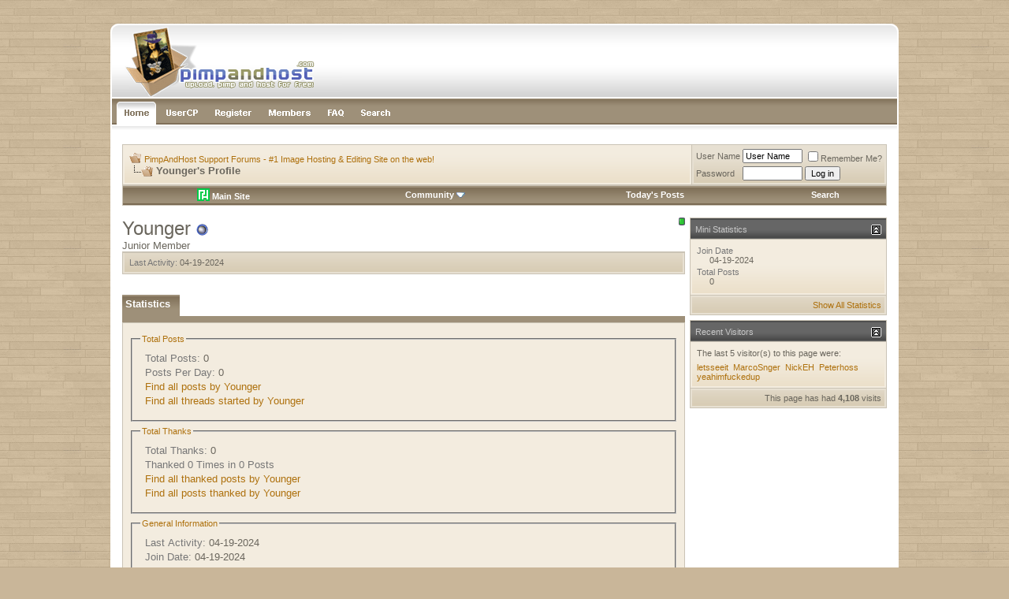

--- FILE ---
content_type: text/html; charset=UTF-8
request_url: https://forum.pimpandhost.com/member.php?s=6298cb6913712d607a61be0cd3706d2d&u=434413
body_size: 7862
content:
<!DOCTYPE html PUBLIC "-//W3C//DTD XHTML 1.0 Transitional//EN" "http://www.w3.org/TR/xhtml1/DTD/xhtml1-transitional.dtd">
<html xmlns="http://www.w3.org/1999/xhtml" dir="ltr" lang="en">
<head>
<meta http-equiv="Content-Type" content="text/html; charset=UTF-8" />
<meta name="generator" content="vBulletin 3.8.11" />

<meta name="keywords" content="pimpandhost,image,hosting,support,free" />
<meta name="description" content="Pimpandhost.com Support Forum" />


<!-- CSS Stylesheet -->
<style type="text/css" id="vbulletin_css">
/**
* vBulletin 3.8.11 CSS
* Style: 'MochaVilla'; Style ID: 3
*/
body
{
	background: #c9b699;
	color: #6a665d;
	font: 10pt arial, verdana, geneva, lucida, 'lucida grande', arial, helvetica, sans-serif;
	margin: 0px 0px 0px 0px;
	padding: 0px;
	
	background-image: url(mochavilla/misc/page_bg.jpg);
}
a:link, body_alink
{
	color: #ae710e;
	text-decoration: none;
}
a:visited, body_avisited
{
	color: #ae710e;
	text-decoration: none;
}
a:hover, a:active, body_ahover
{
	color: #835407;
	text-decoration: none;
}
.page
{
	background: #FFFFFF;
	color: #6a665d;
}
td, th, p, li
{
	font: 10pt arial, verdana, geneva, lucida, 'lucida grande', arial, helvetica, sans-serif;
}
.tborder
{
	background: #cac3b5;
	color: #6a665d;
}
.tcat
{
	background: #9e9079 url(mochavilla/misc/cattitle_bg.gif) repeat-x top left;
	color: #FFFFFF;
	font: bold 10pt arial, verdana, geneva, lucida, 'lucida grande', arial, helvetica, sans-serif;
	border-bottom: 2px solid #7a6a53;
}
.tcat a:link, .tcat_alink
{
	color: #ffffff;
	text-decoration: none;
}
.tcat a:visited, .tcat_avisited
{
	color: #ffffff;
	text-decoration: none;
}
.tcat a:hover, .tcat a:active, .tcat_ahover
{
	color: #f7a622;
	text-decoration: none;
}
.thead
{
	background: #666666 url(mochavilla/misc/thead.gif) repeat-x bottom left;
	color: #c7c7c7;
	font: 11px arial, tahoma, verdana, geneva, lucida, 'lucida grande', arial, helvetica, sans-serif;
	border-top: 2px solid #4e4e4e;
}
.thead a:link, .thead_alink
{
	color: #c7c7c7;
	text-decoration: none;
}
.thead a:visited, .thead_avisited
{
	color: #c7c7c7;
	text-decoration: none;
}
.thead a:hover, .thead a:active, .thead_ahover
{
	color: #FFFFFF;
	text-decoration: none;
}
.tfoot
{
	background: #666666 url(mochavilla/misc/thead.gif) repeat-x bottom left;
	color: #c7c7c7;
	border-top: 2px solid #4e4e4e;
}
.tfoot a:link, .tfoot_alink
{
	color: #c7c7c7;
}
.tfoot a:visited, .tfoot_avisited
{
	color: #c7c7c7;
}
.tfoot a:hover, .tfoot a:active, .tfoot_ahover
{
	color: #FFFFFF;
}
.alt1, .alt1Active
{
	background: #f3ecdf url(mochavilla/misc/alt_1.gif) repeat-x bottom left;
	color: #6a665d;
	border: 2px solid #f3ecdf;
}
.alt2, .alt2Active
{
	background: #e7e0d2 url(mochavilla/misc/alt_2.gif) repeat-x bottom left;
	color: #6a665d;
	border: 2px solid #e7e0d2;
}
.inlinemod
{
	background: #FFFFCC;
	color: #000000;
}
.wysiwyg
{
	background: #FFFFFF;
	color: #000000;
	font: 10pt arial, verdana, geneva, lucida, 'lucida grande', arial, helvetica, sans-serif;
}
textarea, .bginput
{
	font: 10pt arial, verdana, geneva, lucida, 'lucida grande', arial, helvetica, sans-serif;
}
.bginput option, .bginput optgroup
{
	font-size: 10pt;
	font-family: arial, verdana, geneva, lucida, 'lucida grande', arial, helvetica, sans-serif;
}
.button
{
	font: 11px arial, verdana, geneva, lucida, 'lucida grande', arial, helvetica, sans-serif;
}
select
{
	font: 11px arial, verdana, geneva, lucida, 'lucida grande', arial, helvetica, sans-serif;
}
option, optgroup
{
	font-size: 11px;
	font-family: arial, verdana, geneva, lucida, 'lucida grande', arial, helvetica, sans-serif;
}
.smallfont
{
	font: 11px arial, verdana, geneva, lucida, 'lucida grande', arial, helvetica, sans-serif;
}
.time
{
	color: #6a665d;
}
.navbar
{
	font: 11px arial, verdana, geneva, lucida, 'lucida grande', arial, helvetica, sans-serif;
}
.highlight
{
	color: #FF0000;
	font-weight: bold;
}
.fjsel
{
	background: #6a665d;
	color: #FFFFFF;
}
.fjdpth0
{
	background: #F7F7F7;
	color: #000000;
}
.panel
{
	color: #6a665d;
	padding: 10px;
	border: 0px outset;
}
.panelsurround
{
	background: #e7e0d2 url(mochavilla/misc/alt_2.gif) repeat-x bottom left;
	color: #6a665d;
	border: 2px solid #e7e0d2;
}
legend
{
	color: #ae710e;
	font: 11px arial, tahoma, verdana, geneva, lucida, 'lucida grande', arial, helvetica, sans-serif;
}
.vbmenu_control
{
	background: #9e9079 url(mochavilla/misc/cattitle_bg.gif) repeat-x top left;
	color: #FFFFFF;
	font: bold 11px arial, tahoma, verdana, geneva, lucida, 'lucida grande', arial, helvetica, sans-serif;
	padding: 3px 6px 3px 6px;
	white-space: nowrap;
	
	border-bottom: 2px solid #7a6a53;
}
.vbmenu_control a:link, .vbmenu_control_alink
{
	color: #FFFFFF;
	text-decoration: none;
}
.vbmenu_control a:visited, .vbmenu_control_avisited
{
	color: #FFFFFF;
	text-decoration: none;
}
.vbmenu_control a:hover, .vbmenu_control a:active, .vbmenu_control_ahover
{
	color: #FFFFFF;
	text-decoration: underline;
}
.vbmenu_popup
{
	background: #cac3b5;
	color: #000000;
	border: 1px solid #99948b;
}
.vbmenu_option
{
	background: #f3ecdf url(mochavilla/misc/alt_1.gif) repeat-x bottom left;
	color: #6a665d;
	font: 11px arial, verdana, geneva, lucida, 'lucida grande', arial, helvetica, sans-serif;
	white-space: nowrap;
	cursor: pointer;
	
	border: 2px solid #f3ecdf;
}
.vbmenu_option a:link, .vbmenu_option_alink
{
	color: #6a665d;
	text-decoration: none;
}
.vbmenu_option a:visited, .vbmenu_option_avisited
{
	color: #6a665d;
	text-decoration: none;
}
.vbmenu_option a:hover, .vbmenu_option a:active, .vbmenu_option_ahover
{
	color: #6a665d;
	text-decoration: none;
}
.vbmenu_hilite
{
	background: #e7e0d2 url(mochavilla/misc/alt_2.gif) repeat-x bottom left;
	color: #ae710e;
	font: 11px arial, verdana, geneva, lucida, 'lucida grande', arial, helvetica, sans-serif;
	white-space: nowrap;
	cursor: pointer;
	
	border: 2px solid #e7e0d2;
}
.vbmenu_hilite a:link, .vbmenu_hilite_alink
{
	color: #ae710e;
	text-decoration: none;
}
.vbmenu_hilite a:visited, .vbmenu_hilite_avisited
{
	color: #ae710e;
	text-decoration: none;
}
.vbmenu_hilite a:hover, .vbmenu_hilite a:active, .vbmenu_hilite_ahover
{
	color: #ae710e;
	text-decoration: none;
}
/* ***** styling for 'big' usernames on postbit etc. ***** */
.bigusername { font-size: 14pt; }

/* ***** small padding on 'thead' elements ***** */
td.thead, th.thead, div.thead { padding: 4px; }

/* ***** basic styles for multi-page nav elements */
.pagenav a { text-decoration: none; }
.pagenav td { padding: 2px 4px 2px 4px; }

/* ***** de-emphasized text */
.shade, a.shade:link, a.shade:visited { color: #777777; text-decoration: none; }
a.shade:active, a.shade:hover { color: #FF4400; text-decoration: underline; }
.tcat .shade, .thead .shade, .tfoot .shade { color: #DDDDDD; }

/* ***** define margin and font-size for elements inside panels ***** */
.fieldset { margin-bottom: 6px; }
.fieldset, .fieldset td, .fieldset p, .fieldset li { font-size: 11px; }
.navbar_notice{margin:5px 0;padding:10px;border:1px solid #d3d3d3}
.statstext {
color: #ffffff;
}
.statstext a {
color: #ffffff;
text-decoration: none;
}
.statstext a:hover {
color: #ffffff;
text-decoration: underline;
}
</style>
<link rel="stylesheet" type="text/css" href="clientscript/vbulletin_important.css?v=3811" />


<!-- / CSS Stylesheet -->

<script type="text/javascript" src="clientscript/yui/yahoo-dom-event/yahoo-dom-event.js?v=3811"></script>
<script type="text/javascript" src="clientscript/yui/connection/connection-min.js?v=3811"></script>
<script type="text/javascript">
<!--
var SESSIONURL = "s=7f35521092798db3c37ae03e8cedc7d7&";
var SECURITYTOKEN = "guest";
var IMGDIR_MISC = "mochavilla/misc";
var vb_disable_ajax = parseInt("0", 10);
// -->
</script>
<script type="text/javascript" src="clientscript/vbulletin_global.js?v=3811"></script>
<script type="text/javascript" src="clientscript/vbulletin_menu.js?v=3811"></script>

<!-- 
  nCode Image Resizer
  (c) nCode
  http://www.ncode.nl/vbulletinplugins/
-->
<script type="text/javascript" src="https://forum.pimpandhost.com/clientscript/ncode_imageresizer.js?v=1.0.1"></script>
<style type="text/css">
<!--
table.ncode_imageresizer_warning {
	background: #FFFFE1;
	color: #000000;
	border: 1px solid #CCC;
	cursor: pointer;
}

table.ncode_imageresizer_warning td {
	font-size: 10px;
	vertical-align: middle;
	text-decoration: none;
}

table.ncode_imageresizer_warning td.td1 {
	padding: 5px;
}

table.ncode_imageresizer_warning td.td1 {
	padding: 2px;
}
-->
</style>
<script type="text/javascript">
<!--
NcodeImageResizer.MODE = 'enlarge';
NcodeImageResizer.MAXWIDTH = 640;
NcodeImageResizer.MAXHEIGHT = 0;

NcodeImageResizer.BBURL = 'https://forum.pimpandhost.com';

vbphrase['ncode_imageresizer_warning_small'] = 'Click this bar to view the full image.';
vbphrase['ncode_imageresizer_warning_filesize'] = 'This image has been resized. Click this bar to view the full image. The original image is sized %1$sx%2$s and weights %3$sKB.';
vbphrase['ncode_imageresizer_warning_no_filesize'] = 'This image has been resized. Click this bar to view the full image. The original image is sized %1$sx%2$s.';
vbphrase['ncode_imageresizer_warning_fullsize'] = 'Click this bar to view the small image.';
//-->
</script>


<style type="text/css" id="memberinfo_css">
<!--
#content_container {
	width:100%;
	float:left;
	margin-right:-256px;
}
#content {
	margin-right:256px;
}
#sidebar_container {
	width:250px;
	float:right;
}

.list_no_decoration {
	list-style-type:none;
	margin:0px;
	padding:0px;
}

div.fixed_width_avatar {
	text-align:center;
	width:60px;
}

/**
* Memberinfo Small
*/
li.memberinfo_small {
	margin-top:6px;
}
li.memberinfo_small div.fixed_width_avatar {
	margin-right:6px;
}
li.memberinfo_small div.info_bar, #friends li.memberinfo_small div.info_bar {
	border-width:1px 0px 0px 0px;
	margin-bottom:6px;
}
li.memberinfo_small div.info_bar ul {
	padding:6px;
}
li.memberinfo_small ul.friend_im_list li {
	display:inline;
	margin-right:3px;
}
li.memberinfo_small ul.friend_im_list img {
	vertical-align:middle;
}

/**
* Memberinfo Tiny
*/
li.memberinfo_tiny {
	height:105px;
	width:75px;
	overflow:hidden;
	float:left;
	text-align:center;
	margin:1px;
}

/**
* Tabs and Blocks
*/
.content_block {
	margin-bottom:6px;
	padding:1px;
}
.content_block .block_row {
	padding:6px;
	margin:1px 0px 0px 0px;
}
.content_block .block_title {
	padding:6px;
	margin:0px 0px 0px 0px;
}
/*.content_block h4.thead, .content_block .block_title {
	padding:4px;
	margin:1px 0px 0px 0px;
}*/
.content_block .block_footer {
	text-align:right;
	padding:4px;
	margin:1px 0px 0px 0px;
}
a.collapse_gadget {
	float:right;
}

/**
* Popup Menus Built With List Markup
*/
ul.vbmenu_popup li {
	padding:4px;
	margin:0px 1px 1px 1px;
	white-space:nowrap;
}
ul.vbmenu_popup li.first {
	margin:1px;
}
ul.vbmenu_popup li.notext {
	font-size:1px;
}

/**
* Override Menu CSS for 'Send Message' Menu
*/
#minicontact_menu li.vbmenu_option, #minicontact_menu li.vbmenu_hilite {
	padding:0px;
	padding-right:4px;
}
#minicontact_menu li.vbmenu_option img, #minicontact_menu li.vbmenu_hilite img {
	padding:4px;
}

/**
* Profile Field List Title / Value Pairs
*/
dl.profilefield_list dd {
	margin-bottom:3px;
	margin-left:16px;
}

/**
* Sidebar profile field blocks
*/
#sidebar_container dl.profilefield_list {
	font-size:11px;
}

/**
* Top Panel
*/
#main_userinfo {
	margin-bottom:20px;
}
#main_userinfo #profilepic_cell {
	 border-bottom-width:0px;
	 padding:4px;
}
#main_userinfo .profilepic_adjacent {
	padding-left:6px;
}
#main_userinfo h1 {
	font-size:18pt;
	font-weight:normal;
	margin:0px;
}
#main_userinfo h2 {
	font-size:10pt;
	font-weight:normal;
	margin:0px;
}
#reputation_rank {
	float:right;
}
#reputation {
	margin-bottom:6px;
	text-align:right;
}
#rank {
	margin-bottom:6px;
	text-align:right;
}
#send_message_cell {
	padding-bottom:6px;
	text-align:right;
}
#link_bar ul {
	padding:4px;
}
#link_bar li.thead {
	float:left;
	margin-right:10px;
	white-space:nowrap;
	font-weight:normal;
	background:transparent;
}
#link_bar a {
	text-decoration:none;
}
#link_bar a:hover {
	text-decoration:underline;
}
#activity_info {
	border-top-width:0px;
}
#activity_info div.alt2 {
	padding:4px;
}
#link_bar #usercss_switch_link {
	float:right;
	margin-left:3px;
	margin-right:0px;
}

/**
* Visitor Messaging Tab
*/

#qc_error_div {
	text-align:left;
	margin-bottom:6px;
}
#qc_error_header {
	font-weight:bold;
}
#qc_error_okay {
	text-align:right;
}

#message_form {
	display:block;
	margin:0px;
}
#message_form textarea {
	width:98%;
	height:50px;
}
#message_form div.messagetext {
	text-align:left;
}
#message_form div.allowed_bbcode {
	float:left;
}
#message_form div.submit_button {
	text-align:right;
}

#visitor_messaging #inlinemodsel {
	float:right;
}

#visitor_messaging #view_my_conversation_link {
	float:right;
	text-decoration:none;
}

#visitor_message_inlinemod_form {
	margin:0px;
	display:block;
}

#message_list {
	border:none;
}
#message_list li {
	margin-bottom:6px;
}
#message_list div.fixed_width_avatar {
	margin-right:6px;
	float:left;
}
#message_list div.visitor_message_avatar_margin {
	margin-left:66px;
}
#message_list div.info_bar {
	border-width:1px 0px 0px 0px;
	margin-bottom:6px;
}
#message_list div.info_bar div.alt2 {
	padding:6px;
}
#message_list div.info_bar a.username {
	/*font-weight:bold;*/
}
#message_list .visitor_message_date {
	float:right;
}
#message_list .group_message_date {
	float:right;
}
#message_list .inlinemod_checkbox {
	float:right;
}
#message_list div.visitor_message_body {
	overflow:auto;
}
#message_list ul.controls {
	margin-top:6px;
	text-align:right;
}
#message_list ul.controls li {
	display:inline;
	margin-left:6px;
}
#message_list ul.controls a:link, #message_list ul.controls a:visited {
	text-decoration:none;
}
#message_list .deletedmessage{
	float: left
}

/**
* About Me Tab
*/
#aboutme li.profilefield_category {
	font-weight:bold;
	margin-top:6px;
}
#aboutme dl.profilefield_list {
	font-weight:normal;
	margin:6px 16px 0px 16px;
}
#aboutme dl.profilefield_list dd {
	margin-bottom:6px;
	margin-left:0px;
}
#aboutme #signature {
	width:100%;
	overflow:auto;
}
#aboutme #simple_aboutme_link {
	text-align: right;
	display: block;
}

/**
* About Me Tab (Alternative)
*/
#aboutme2 dl.profilefield_list dd {
	margin-bottom:6px;
	margin-left:0px;
}

/**
* Statistics Tab
*/
#stats fieldset.statistics_group {
	margin-top:6px;
}
#stats fieldset.statistics_group ul {
	padding:6px;
}
#stats fieldset.statistics_group ul li {
	margin-bottom:3px;
}

/**
* Statistics Tab (Alternative)
*/
#statistics2 ul.statistics_group li {
	margin-bottom:3px;
}

/**
* Friends Tab
*/
#friends a.edit_friends_link {
	float:right;
}
#friends_mini a.edit_friends_link {
	float:right;
	margin-left:10px;
}

/**
* Infractions Tab
*/
div#infractions.content_block {
	padding:0px;
}

/**
* Contact Info Tab
*/
#contactinfo fieldset {
	margin-bottom:6px;
}
#contactinfo div.fieldset_padding {
	padding:6px;
}
#contactinfo #messaging_list li {
	margin-bottom:3px;
	margin-right:16px;
	float:left;
	white-space:nowrap;
}
#contactinfo #instant_messaging_list li {
	margin-top:6px;
	margin-right:6px;
	position:relative;
}
#contactinfo #instant_messaging_list .im_img_link {
	vertical-align: middle;
}
#contactinfo #instant_messaging_list .im_txt_link {
	position:absolute;
	left:75px;
}
#contactinfo #additional_contact_details dd {
	margin-left:0px;
	margin-bottom:6px;
}

/**
* Albums Block
*/
#albums_mini_list li {
	text-align:center;
	margin-bottom:6px;
}

/**
* Mini Friends Block
*/

#friends_mini_list a.username {
	display:block;
	margin-top:3px;
}
#friends_mini div.friends_counter {
	padding-bottom:6px;
}

/**
* Groups Block
*/
span.group_count {
	float:right;
}
ul.group_list {
	margin:6px 0px 0px 6px;
}
ul.group_list li {
	display:inline;
	margin-right:3px;
}
#public_usergroup_list a:link, #public_usergroup_list a:visited {
	text-decoration:none;
}

/**
* Traffic Block
*/
ol.last_visitors_list {
	margin:0px;
	margin-top:6px;
}
ol.last_visitors_list li {
	display:inline;
	margin-right:3px;
}


-->
</style>
<style type="text/css" id="vbulletin_tabctrl_css">
@import url("clientscript/vbulletin_tabctrl.css?v=3811");

</style>

<script type="text/javascript" src="clientscript/vbulletin_tabctrl.js?v=3811"></script>
<script type="text/javascript" src="clientscript/vbulletin_quick_edit_generic.js?v=3811"></script>
<script type="text/javascript" src="clientscript/vbulletin_quick_edit_visitormessage.js?v=3811"></script>

<title>PimpAndHost Support Forums - #1 Image Hosting & Editing Site on the web! - View Profile: Younger</title>


<script type="text/javascript">
<!--
vbphrase['server_failed_respond_try_again'] = "The server failed to respond in time. Please try again.";
vbphrase['edit_value'] = "Edit Value";


-->
</script>

</head>
<body>

<br /><br />

<table width="1000px" border="0" align="center" cellpadding="0" cellspacing="0">
  <tr>
    <td>
	
	<table width="100%" border="0" cellspacing="0" cellpadding="0">
      <tr>
        <td style="width: 294px;"><a href="/"><img src="mochavilla/misc/header_left.gif" alt="" width="294" height="95" border="0"></a></td>
        <td style="background-image:url(mochavilla/misc/header_bg.gif);"><div align="right"><img src="mochavilla/misc/header_right.gif" alt="" width="28" height="95"></div></td>
      </tr>
    </table>
	<table style="border-left: 2px solid #FFFFFF; border-right: 2px solid #FFFFFF;" width="100%" border="0" cellspacing="0" cellpadding="0">
          <tr>
            <td><a href="/"><img src="mochavilla/misc/links_home.gif" alt="" width="63" height="33" border="0"></a></td>
            <td><a href="usercp.php"><img src="mochavilla/misc/links_usercp.gif" alt="" width="57" height="33" border="0"></a></td>
            <td><a href="register.php"><img src="mochavilla/misc/links_register.gif" alt="" width="67" height="33" border="0"></a></td>
            <td><a href="memberlist.php"><img src="mochavilla/misc/links_members.gif" alt="" width="75" height="33" border="0"></a></td>
            <td><a href="faq.php"><img src="mochavilla/misc/links_faq.gif" alt="" width="43" height="33" border="0"></a></td>
            <td><a href="search.php?s=7f35521092798db3c37ae03e8cedc7d7"><img src="mochavilla/misc/links_search.gif" alt="" width="59" height="33" border="0"></a></td>
          
            <td style="background-image: url(mochavilla/misc/links_bg.gif);" width="100%"></td>
          </tr>
        </table>
	
	<table style="border-left: 2px solid #FFFFFF; border-right: 2px solid #FFFFFF;" width="100%" border="0" cellspacing="0" cellpadding="0">
      <tr>
        <td style="background-image:url(mochavilla/misc/links_under_shadow.gif);"><div align="center"><img src="mochavilla/misc/links_under_shadow.gif" alt="" width="3" height="25"></div></td>
      </tr>
    </table>





<!-- content table -->
<!-- open content container -->

<div align="center">
	<div class="page" style="width:100%; text-align:left">
		<div style="padding:0px 15px 0px 15px" align="left">






<!-- breadcrumb, login, pm info -->
<table class="tborder" cellpadding="6" cellspacing="1" border="0" width="100%" align="center">
<tr>
	<td class="alt1" width="100%">
		
			<table cellpadding="0" cellspacing="0" border="0">
			<tr valign="bottom">
				<td><a href="#" onclick="history.back(1); return false;"><img src="mochavilla/misc/navbits_start.gif" alt="Go Back" border="0" /></a></td>
				<td>&nbsp;</td>
				<td width="100%"><span class="navbar"><a href="/" accesskey="1">PimpAndHost Support Forums - #1 Image Hosting & Editing Site on the web!</a></span> </td>
			</tr>
			<tr>
				<td class="navbar" style="font-size:10pt; padding-top:1px" colspan="3"><a href="/member.php?s=6298cb6913712d607a61be0cd3706d2d&amp;u=434413"><img class="inlineimg" src="mochavilla/misc/navbits_finallink_ltr.gif" alt="Reload this Page" border="0" /></a> <strong>
	Younger's Profile

</strong></td>
			</tr>
			</table>
		
	</td>

	<td class="alt2" nowrap="nowrap" style="padding:0px">
		<!-- login form -->
		<form action="login.php?do=login" method="post" onsubmit="md5hash(vb_login_password, vb_login_md5password, vb_login_md5password_utf, 0)">
		<script type="text/javascript" src="clientscript/vbulletin_md5.js?v=3811"></script>
		<table cellpadding="0" cellspacing="3" border="0">
		<tr>
			<td class="smallfont" style="white-space: nowrap;"><label for="navbar_username">User Name</label></td>
			<td><input type="text" class="bginput" style="font-size: 11px" name="vb_login_username" id="navbar_username" size="10" accesskey="u" tabindex="101" value="User Name" onfocus="if (this.value == 'User Name') this.value = '';" /></td>
			<td class="smallfont" nowrap="nowrap"><label for="cb_cookieuser_navbar"><input type="checkbox" name="cookieuser" value="1" tabindex="103" id="cb_cookieuser_navbar" accesskey="c" />Remember Me?</label></td>
		</tr>
		<tr>
			<td class="smallfont"><label for="navbar_password">Password</label></td>
			<td><input type="password" class="bginput" style="font-size: 11px" name="vb_login_password" id="navbar_password" size="10" tabindex="102" /></td>
			<td><input type="submit" class="button" value="Log in" tabindex="104" title="Enter your username and password in the boxes provided to login, or click the 'register' button to create a profile for yourself." accesskey="s" /></td>
		</tr>
		</table>
		<input type="hidden" name="s" value="7f35521092798db3c37ae03e8cedc7d7" />
		<input type="hidden" name="securitytoken" value="guest" />
		<input type="hidden" name="do" value="login" />
		<input type="hidden" name="vb_login_md5password" />
		<input type="hidden" name="vb_login_md5password_utf" />
		</form>
		<!-- / login form -->
	</td>

</tr>
</table>
<!-- / breadcrumb, login, pm info -->

<!-- nav buttons bar -->
<div class="tborder" style="padding:1px; border-top-width:0px">
	<table cellpadding="0" cellspacing="0" border="0" width="100%" align="center">
	<tr align="center">
<td class="vbmenu_control"><a href="https://pimpandhost.com" target=_blank><img src="https://pimpandhost.com/static/i/pah_icon.png" style="vertical-align: text-bottom;" /> Main Site</a></td>
		



		
		
		
		
			<td class="vbmenu_control"><a id="community" href="/member.php?u=434413&amp;nojs=1#community" rel="nofollow" accesskey="6">Community</a> <script type="text/javascript"> vbmenu_register("community"); </script></td>
		
		
		
			
				
				<td class="vbmenu_control"><a href="search.php?s=7f35521092798db3c37ae03e8cedc7d7&amp;do=getdaily" accesskey="2">Today's Posts</a></td>
				
				<td class="vbmenu_control"><a id="navbar_search" href="search.php?s=7f35521092798db3c37ae03e8cedc7d7" accesskey="4" rel="nofollow">Search</a> </td>
			
			
		
		
		
		</tr>
	</table>
</div>
<!-- / nav buttons bar -->

<br />






<!-- NAVBAR POPUP MENUS -->

	
	<!-- community link menu -->
	<div class="vbmenu_popup" id="community_menu" style="display:none;margin-top:3px" align="left">
		<table cellpadding="4" cellspacing="1" border="0">
		<tr><td class="thead">Community Links</td></tr>
		
		
					<tr><td class="vbmenu_option"><a href="group.php?s=7f35521092798db3c37ae03e8cedc7d7">Social Groups</a></td></tr>
		
		
					<tr><td class="vbmenu_option"><a href="album.php?s=7f35521092798db3c37ae03e8cedc7d7">Pictures &amp; Albums </a></td></tr>
		
		
		
		
		</table>
	</div>
	<!-- / community link menu -->
	
	
	
	<!-- header quick search form -->
	<div class="vbmenu_popup" id="navbar_search_menu" style="display:none;margin-top:3px" align="left">
		<table cellpadding="4" cellspacing="1" border="0">
		<tr>
			<td class="thead">Search Forums</td>
		</tr>
		<tr>
			<td class="vbmenu_option" title="nohilite">
				<form action="search.php?do=process" method="post">

					<input type="hidden" name="do" value="process" />
					<input type="hidden" name="quicksearch" value="1" />
					<input type="hidden" name="childforums" value="1" />
					<input type="hidden" name="exactname" value="1" />
					<input type="hidden" name="s" value="7f35521092798db3c37ae03e8cedc7d7" />
					<input type="hidden" name="securitytoken" value="guest" />
					<div><input type="text" class="bginput" name="query" size="25" tabindex="1001" /><input type="submit" class="button" value="Go" tabindex="1004" /></div>
					<div style="margin-top:6px">
						<label for="rb_nb_sp0"><input type="radio" name="showposts" value="0" id="rb_nb_sp0" tabindex="1002" checked="checked" />Show Threads</label>
						&nbsp;
						<label for="rb_nb_sp1"><input type="radio" name="showposts" value="1" id="rb_nb_sp1" tabindex="1003" />Show Posts</label>
					</div>
				</form>
			</td>
		</tr>
		
		<tr>
			<td class="vbmenu_option"><a href="search.php?s=7f35521092798db3c37ae03e8cedc7d7" accesskey="4" rel="nofollow">Advanced Search</a></td>
		</tr>
		<tr>
	<td class="vbmenu_option"><a href="post_thanks.php?s=7f35521092798db3c37ae03e8cedc7d7&amp;do=findallthanks">Find All Thanked Posts</a></td>
</tr>
		</table>
	</div>
	<!-- / header quick search form -->
	
	
	
<!-- / NAVBAR POPUP MENUS -->

<!-- PAGENAV POPUP -->
	<div class="vbmenu_popup" id="pagenav_menu" style="display:none">
		<table cellpadding="4" cellspacing="1" border="0">
		<tr>
			<td class="thead" nowrap="nowrap">Go to Page...</td>
		</tr>
		<tr>
			<td class="vbmenu_option" title="nohilite">
			<form action="index.php" method="get" onsubmit="return this.gotopage()" id="pagenav_form">
				<input type="text" class="bginput" id="pagenav_itxt" style="font-size:11px" size="4" />
				<input type="button" class="button" id="pagenav_ibtn" value="Go" />
			</form>
			</td>
		</tr>
		</table>
	</div>
<!-- / PAGENAV POPUP -->







<!-- begin user css -->
<div id="usercss" class="floatcontainer">

<div id="content_container">
	<div id="content">

		<div id="main_userinfo" class="floatcontainer">
			<table cellpadding="0" cellspacing="0" border="0" width="100%">
			<tr>
				
				<td valign="top" width="100%" id="username_box">
					
						<div id="reputation_rank">
							
								<div id="reputation"><img class="inlineimg" src="mochavilla/reputation/reputation_pos.gif" alt="Younger is on a distinguished road" border="0" /></div>
							
							
						</div>
					
					<h1>Younger <img class="inlineimg" src="mochavilla/statusicon/user_offline.gif" alt="Younger is offline" border="0" />

</h1>
					
						<h2>Junior Member</h2>
					
				</td>
			</tr>
			</table>

			<!-- link bar -->
			<div class="tborder content_block" id="link_bar">
			

				<!-- current activity -->
				
					<div class="alt2 smallfont block_row" id="activity_info">
						
							<div id="last_online">
								<span class="shade">Last Activity:</span> 04-19-2024
							</div>
						
						
					</div>
				
				<!-- / current activity -->

			</div>
			<!-- / link bar -->

			<!-- user list menu -->
			<ul id="userlists_menu" class="vbmenu_popup list_no_decoration" style="display: none">
				<li class="thead first">User Lists</li>
				
				
				
				
				
				
			</ul>

			
	</div>

	<div id="profile_tabs">
		
		
		
		<!-- stats -->
<div id="stats" class="tborder content_block">
	<h4 class="thead block_title">
		<a href="#top" class="collapse_gadget" onclick="return toggle_collapse('stats')"><img id="collapseimg_stats" src="mochavilla/buttons/collapse_generic.gif" alt="" border="0" /></a>
		<a name="stats"></a>
		<span class="block_name">Statistics</span>
	</h4>
	<div class="block_content" id="collapseobj_stats" style=""><div class="alt1 block_row">
	

	<fieldset class="statistics_group">
		<legend>Total Posts</legend>
		<ul class="list_no_decoration">
			<li><span class="shade">Total Posts:</span> 0</li>
			<li><span class="shade">Posts Per Day:</span> 0</li>
			
			<li><a href="search.php?s=7f35521092798db3c37ae03e8cedc7d7&amp;do=finduser&amp;u=434413" rel="nofollow">Find all posts by Younger</a></li>
			<li><a href="search.php?s=7f35521092798db3c37ae03e8cedc7d7&amp;do=finduser&amp;u=434413&amp;starteronly=1" rel="nofollow">Find all threads started by Younger</a></li>
		</ul>
	</fieldset>

	
	

	

	<fieldset class="statistics_group">
	<legend>Total Thanks</legend>
	<ul class="list_no_decoration">
		<li><span class="shade">Total Thanks:</span> 0</li>
		<li><span class="shade">
			
				
					Thanked 0 Times in 0 Posts
				
			
		</span></li>
		<li>
			<a href="post_thanks.php?s=7f35521092798db3c37ae03e8cedc7d7&amp;do=findthanks&amp;u=434413">Find all thanked posts by Younger</a>
		</li>
		<li>
			<a href="post_thanks.php?s=7f35521092798db3c37ae03e8cedc7d7&amp;do=findthanks_user_gave&amp;u=434413">Find all posts thanked by Younger</a>
		</li>
	</ul>
</fieldset>

	<fieldset class="statistics_group">
		<legend>General Information</legend>
		<ul class="list_no_decoration">
			
				<li><span class="shade">Last Activity:</span> 04-19-2024 </li>
			
			
			<li><span class="shade">Join Date:</span> 04-19-2024</li>
			<li><span class="shade">Referrals:</span> 0</li>
			
		</ul>
	</fieldset>

	
</div></div>
</div>
<!-- / stats -->
		
		
		
		
	</div>

	<script type="text/javascript">
	<!--
	vBulletin.register_control("vB_TabCtrl", "profile_tabs", "", "&raquo;", "profile.php?u=2&do=loadtab&tabid={1:tabid}");
	//-->
	</script>

</div>
</div>

<div id="sidebar_container">
	<!-- sidebar -->
	
	<!-- stats_mini -->
<div id="stats_mini" class="tborder content_block">
	<h4 class="thead block_title">
		<a href="#top" class="collapse_gadget" onclick="return toggle_collapse('stats_mini')"><img id="collapseimg_stats_mini" src="mochavilla/buttons/collapse_generic.gif" alt="" border="0" /></a>
		<a name="stats_mini"></a>
		<span class="block_name">Mini Statistics</span>
	</h4>
	<div class="block_content" id="collapseobj_stats_mini" style=""><div class="alt1 block_row">
	<table cellpadding="0" cellspacing="0" border="0">
	<tr valign="top">
		<td width="100%">
			<dl class="smallfont list_no_decoration profilefield_list">
				
				<dt class="shade">Join Date</dt>
				<dd>04-19-2024</dd>
				<dt class="shade">Total Posts</dt>
				<dd>0</dd>
				
			</dl>
		</td>
		
	</tr>
	</table>
</div>
<div class="alt2 smallfont block_row block_footer"><a href="#stats" onclick="return vB_TabCtrls['profile_tabs'].switch_tab('stats')">Show All Statistics</a></div></div>
</div>
<!-- / stats_mini -->
	
	
	
	
	
	<!-- visitors -->
<div id="visitors" class="tborder content_block">
	<h4 class="thead block_title">
		<a href="#top" class="collapse_gadget" onclick="return toggle_collapse('visitors')"><img id="collapseimg_visitors" src="mochavilla/buttons/collapse_generic.gif" alt="" border="0" /></a>
		<a name="visitors"></a>
		<span class="block_name">Recent Visitors</span>
	</h4>
	<div class="block_content" id="collapseobj_visitors" style="">
<div class="alt1 smallfont block_row">
	The last 5 visitor(s) to this page were:

	<ol class="list_no_decoration last_visitors_list">
		<li class="smallfont"><a href="member.php?s=7f35521092798db3c37ae03e8cedc7d7&amp;u=422446">letsseeit</a> </li><li class="smallfont"><a href="member.php?s=7f35521092798db3c37ae03e8cedc7d7&amp;u=446521">MarcoSnger</a> </li><li class="smallfont"><a href="member.php?s=7f35521092798db3c37ae03e8cedc7d7&amp;u=443970">NickEH</a> </li><li class="smallfont"><a href="member.php?s=7f35521092798db3c37ae03e8cedc7d7&amp;u=442066">Peterhoss</a> </li><li class="smallfont"><a href="member.php?s=7f35521092798db3c37ae03e8cedc7d7&amp;u=469255">yeahimfuckedup</a> </li>
	</ol>
</div>

<div class="alt2 smallfont block_row block_footer">
	This page has had <strong>4,108</strong> visits
</div></div>
</div>
<!-- / visitors -->
	
	<!-- / sidebar -->
</div>

<!-- end usercss -->
</div>

<br />
<div class="smallfont" align="center">All times are GMT. The time now is <span class="time">08:02 AM</span>.</div>
<br />


		</div>
	</div>
</div>

<!-- / close content container -->


<form action="index.php" method="get">

<table style="border-left: 2px solid #ffffff; border-right: 2px solid #ffffff;" width="100%" border="0" cellspacing="0" cellpadding="0">
  <tr>
    <td style="background-image:url(mochavilla/misc/footer_shadow.gif);"><div align="center"><img src="mochavilla/misc/footer_shadow.gif" alt="" width="2" height="26"></div></td>
  </tr>
</table>


<table style="border-left: 2px solid #ffffff; border-right: 2px solid #ffffff;" cellpadding="6" cellspacing="0" border="0" width="100%" class="page" align="center">
<tr>
	
	
	<td class="tcat" align="right" width="100%">
		<div class="smallfont">
			<strong>
				<a href="sendmessage.php?s=7f35521092798db3c37ae03e8cedc7d7" rel="nofollow" accesskey="9">Contact Us</a> -
				<a href="https://forum.pimpandhost.com">Pimpandhost Support Forum</a> -
				
				
				<a href="archive/index.php">Archive</a> -
				
				<a href="#top" onClick="self.scrollTo(0, 0); return false;">Top</a>
			</strong>
		</div>
	</td>
</tr>
</table>


<table style="border-left: 2px solid #ffffff; border-right: 2px solid #ffffff;" width="100%" border="0" cellspacing="0" cellpadding="0">
  <tr>
    <td style="background-image:url(mochavilla/misc/footer_bg.gif); padding-left: 12px;">
	
	<div align="left">
	<div class="smallfont statstext" align="left">

	<!-- Do not remove this copyright notice
	Powered by vBulletin&reg; Version 3.8.11<br />Copyright &copy;2000 - 2026, vBulletin Solutions Inc.
	Do not remove this copyright notice -->
	</div>
	
	<div class="smallfont statstext" align="left">
	<!-- Do not remove <img src="https://forum.pimpandhost.com/cron.php?s=7f35521092798db3c37ae03e8cedc7d7&amp;rand=1770105762" alt="" width="1" height="1" border="0" /> or your scheduled tasks will cease to function -->
	<img src="https://forum.pimpandhost.com/cron.php?s=7f35521092798db3c37ae03e8cedc7d7&amp;rand=1770105762" alt="" width="1" height="1" border="0" />
	<!-- Do not remove <img src="https://forum.pimpandhost.com/cron.php?s=7f35521092798db3c37ae03e8cedc7d7&amp;rand=1770105762" alt="" width="1" height="1" border="0" /> or your scheduled tasks will cease to function -->
	
	(c) <a target="_blank" href="https://pimpandhost.com">www.Pimpandhost.com</a>

	<!-- Do not remove this copyright notice -->
	Powered by vBulletin&reg; Version 3.8.11<br />Copyright &copy;2000 - 2026, vBulletin Solutions Inc.
	<!-- Do not remove this copyright notice -->


	</div>
</div>
	
	</td>

  </tr>
</table>



</form>



</td>
  </tr>
</table>






<script type="text/javascript">
<!--
	// Main vBulletin Javascript Initialization
	vBulletin_init();
//-->
</script>



</body>
</html>